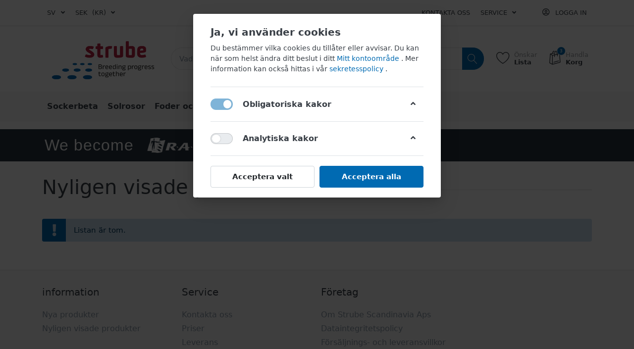

--- FILE ---
content_type: text/html; charset=utf-8
request_url: https://shopse.strube-saat.net/recentlyviewedproducts
body_size: 11805
content:

<!DOCTYPE html>
<html  id="" lang="sv" dir="ltr" data-pnotify-firstpos1="0">
<head>
    <meta charset="utf-8">
    <title itemprop="name">Strube Scandinavia Online-Shop | Sverige. Nyligen visade produkter
</title>
    <meta http-equiv="x-ua-compatible" content="ie=edge">
    <meta name="viewport" content="width=device-width, initial-scale=1.0, maximum-scale=1.0, minimum-scale=1.0, user-scalable=no, viewport-fit=cover, shrink-to-fit=no">
    <meta name="HandheldFriendly" content="true">
    <meta name="description" content="Strubes fröaffär. Hos oss hittar du många sockerbetor - lämpliga för din region och dina behov. Upptäck våra produkter." />
    <meta name="keywords" content="Strube, Strube Scandinavia, Struve Sverige, Strube Sweden, frön, produkter, sockerbetor, sockerbetor, sockerbetor, sorter, sockerbetor, webbshop, butik, webbutik" />
    <meta name="generator" content="Smartstore 4.2.0.0" />
    <meta property="sm:root" content="/" />



    



<script>
    try {
        if (typeof navigator === 'undefined') navigator = {};
        html = document.documentElement;
        if (/Edge\/\d+/.test(navigator.userAgent)) { html.className += ' edge' }
        else if ('mozMatchesSelector' in html) { html.className += ' moz' }
        else if (/iPad|iPhone|iPod/.test(navigator.userAgent) && !window.MSStream) { html.className += ' ios' }
        else if ('webkitMatchesSelector' in html) { html.className += ' wkit' }
        else if (/constructor/i.test(window.HTMLElement)) { html.className += ' safari' };
        html.className += (this.top === this.window ? ' not-' : ' ') + 'framed';
    } catch (e) { }
</script>
<!--[if !IE]>-->
<script>var ieMode = 0; try { if (document.documentMode) { ieMode = document.documentMode; html.className += ' ie iepost8 ie' + document.documentMode } else { html.className += ' not-ie' }; } catch (e) { }; navigator.isIE = ieMode</script>
<!-- <![endif]-->

<script>
    if (navigator.isIE) {
        document.addEventListener('DOMContentLoaded', function () {
            // Add html alert after header, before content
            const alert = document.createElement('div');
            alert.className = 'container alert alert-warning mt-3';
            alert.innerText = "Du använder en webbläsare som inte stöds! Överväg att byta till en modern webbläsare som Google Chrome, Firefox eller Opera för att kunna njuta fullt ut av din shoppingupplevelse.\r\n";
            const page = document.getElementsByClassName('page-main');
            if (page.length < 1) return;

            const content = document.getElementById('content-wrapper');
            if (!content) return;

            page[0].insertBefore(alert, content);
        });
    }
</script>

    
    <meta name="accept-language" content="sv-SE"/>


<script>
	window.Res = {
 "Common.Notification": "Varna\r\n",  "Common.Close": "Stänga\r\n",  "Common.On": "På\r\n",  "Common.OK": "OK\r\n",  "Common.Cancel": "Avbryt\r\n",  "Common.Off": "Av\r\n",  "Common.CtrlKey": "Ctrl\r\n",  "Common.ShiftKey": "Flytta\r\n",  "Common.AltKey": "Tillåta\r\n",  "Common.DelKey": "del\r\n",  "Common.EnterKey": "Stiga på\r\n",  "Common.EscKey": "Esc\r\n",  "Products.Longdesc.More": "Visa mer\r\n",  "Products.Longdesc.Less": "Visa mindre\r\n",  "Jquery.Validate.Email": "Ange en giltig e-postadress.\r\n",  "Jquery.Validate.Required": "Detta fält krävs.\r\n",  "Jquery.Validate.Remote": "Var snäll och åtgärda detta fält.\r\n",  "Jquery.Validate.Url": "Var god och skriv in en giltig url.\r\n",  "Jquery.Validate.Date": "Vänligen ange ett giltigt datum.\r\n",  "Jquery.Validate.DateISO": "Ange ett giltigt datum (ISO).\r\n",  "Jquery.Validate.Number": "Var vänlig skriv in ett giltigt nummer.\r\n",  "Jquery.Validate.Digits": "Ange bara siffror.\r\n",  "Jquery.Validate.Creditcard": "Ange ett giltigt kreditkortsnummer.\r\n",  "Jquery.Validate.Equalto": "Vänligen ange samma värde igen.\r\n",  "Jquery.Validate.Maxlength": "Ange inte mer än {0} tecken.\r\n",  "Jquery.Validate.Minlength": "Ange minst {0} tecken.\r\n",  "Jquery.Validate.Rangelength": "Ange ett värde mellan {0} och {1} tecken långt.\r\n",  "jquery.Validate.Range": "Ange ett värde mellan {0} och {1}.\r\n",  "Jquery.Validate.Max": "Ange ett värde som är mindre än eller lika med {0}.\r\n",  "Jquery.Validate.Min": "Ange ett värde större än eller lika med {0}.\r\n",  "Admin.Common.AreYouSure": "Är du säker?\r\n",  "FileUploader.Dropzone.Message": "För att ladda upp filer släpp dem här eller klicka\r\n",  "FileUploader.Dropzone.DictDefaultMessage": "Släpp filer här för att ladda upp\r\n",  "FileUploader.Dropzone.DictFallbackMessage": "Din webbläsare stöder inte uppladdningar av drag'n'drop-filer.\r\n",  "FileUploader.Dropzone.DictFallbackText": "Använd nedfallsformuläret nedan för att ladda upp dina filer som i gamla dagar.\r\n",  "FileUploader.Dropzone.DictFileTooBig": "Filen är för stor ({{filesize}} MiB). Max filstorlek: {{maxFilesize}} MiB.\r\n",  "FileUploader.Dropzone.DictInvalidFileType": "Du kan inte ladda upp filer av den här typen.\r\n",  "FileUploader.Dropzone.DictResponseError": "Servern svarade med {{statusCode}} kod.\r\n",  "FileUploader.Dropzone.DictCancelUpload": "Avbryt överföring\r\n",  "FileUploader.Dropzone.DictUploadCanceled": "Uppladdning avbruten.\r\n",  "FileUploader.Dropzone.DictCancelUploadConfirmation": "Är du säker på att du vill avbryta den här uppladdningen?\r\n",  "FileUploader.Dropzone.DictRemoveFile": "Ta bort fil\r\n",  "FileUploader.Dropzone.DictMaxFilesExceeded": "Du kan inte ladda upp fler filer.\r\n",  "FileUploader.StatusWindow.Uploading.File": "filen laddas upp\r\n",  "FileUploader.StatusWindow.Uploading.Files": "filer laddas upp\r\n",  "FileUploader.StatusWindow.Complete.File": "uppladdning komplett\r\n",  "FileUploader.StatusWindow.Complete.Files": "uppladdningar slutförda\r\n",  "FileUploader.StatusWindow.Canceled.File": "överföring avbruten\r\n",  "FileUploader.StatusWindow.Canceled.Files": "uppladdningar avbrutna\r\n",     };

    window.ClientId = "e8f5542f-cec7-44ee-a06e-65910781645f";
</script>


    
    <link as="image" href="/media/187/content/Logo Webshop_449x192px.png" rel="preload" />
<link as="font" crossorigin="" href="/Content/fontastic/fonts/fontastic.woff" rel="preload" />
<link as="font" crossorigin="" href="/Content/vendors/fa5/webfonts/fa-solid-900.woff2" rel="preload" />
<link as="font" crossorigin="" href="/Content/vendors/fa5/webfonts/fa-regular-400.woff2" rel="preload" />


    

    <link rel="shortcut icon" href="/media/67/content/favicon.ico?v=4.2" />





    <link href="/bundles/css/kaiwroqv5h-z1rrtpbcsflbsbcvwh2pvbrxbslqbuw41?v=r_iu9C0McGILBwpJ5Jh0sPHr58ocqkB_QNBUvsmdW201" rel="stylesheet"/>

<link href="/Themes/Flex/Content/theme.scss" rel="stylesheet" type="text/css" />

    <script src="/bundles/js/w7ar7xaahjxetk7y541-liwb0fnuimdqdas0qtmrxoa1?v=8Ywxgy-xHzt53KjDA9qzUGP_Uv0gvVwf0iyEcYxaCGY1"></script>






<!-- Google code for Analytics tracking -->
<script>
	
				var gaProperty = 'G-EGTBHP2BNS'; 
				var disableStr = 'ga-disable-' + gaProperty; 
				if (document.cookie.indexOf(disableStr + '=true') > -1) { 
					window[disableStr] = true;
				} 
				function gaOptout() { 
					document.cookie = disableStr + '=true; expires=Thu, 31 Dec 2099 23:59:59 UTC; path=/'; 
					window[disableStr] = true; 
					alert('"Spårning är nu inaktiverad\r\n"'); 
				} 
			


	(function(i,s,o,g,r,a,m){i['GoogleAnalyticsObject']=r;i[r]=i[r]||function(){
	(i[r].q=i[r].q||[]).push(arguments)},i[r].l=1*new Date();a=s.createElement(o),
	m=s.getElementsByTagName(o)[0];a.async=1;a.src=g;m.parentNode.insertBefore(a,m)
	})(window,document,'script','//www.google-analytics.com/analytics.js','ga');

	ga('create', 'G-EGTBHP2BNS', 'auto');
	ga('set', 'anonymizeIp', true); 
	ga('send', 'pageview');

	
</script>


    <script>jQuery(function () { if (SmartStore.globalization) { SmartStore.globalization.culture = {"name":"sv-SE","englishName":"Swedish (Sweden)","nativeName":"svenska (Sverige)","isRTL":false,"language":"sv","numberFormat":{",":" ",".":",","pattern":[1],"decimals":2,"groupSizes":[3],"+":"+","-":"-","NaN":"¤¤¤","negativeInfinity":"-∞","positiveInfinity":"∞","percent":{",":" ",".":",","pattern":[0,0],"decimals":2,"groupSizes":[3],"symbol":"%"},"currency":{",":" ",".":",","pattern":[8,3],"decimals":2,"groupSizes":[3],"symbol":"kr"}},"dateTimeFormat":{"calendarName":"Gregoriansk kalender","/":"-",":":":","firstDay":1,"twoDigitYearMax":2029,"AM":null,"PM":null,"days":{"names":["söndag","måndag","tisdag","onsdag","torsdag","fredag","lördag"],"namesAbbr":["sön","mån","tis","ons","tor","fre","lör"],"namesShort":["sö","må","ti","on","to","fr","lö"]},"months":{"names":["januari","februari","mars","april","maj","juni","juli","augusti","september","oktober","november","december",""],"namesAbbr":["jan","feb","mar","apr","maj","jun","jul","aug","sep","okt","nov","dec",""]},"patterns":{"d":"yyyy-MM-dd","D":"'den 'd MMMM yyyy","t":"HH:mm","T":"HH:mm:ss","g":"yyyy-MM-dd HH:mm","G":"yyyy-MM-dd HH:mm:ss","f":"'den 'd MMMM yyyy HH:mm:ss","F":"'den 'd MMMM yyyy HH:mm:ss","M":"'den 'd MMMM","Y":"MMMM yyyy","u":"yyyy'-'MM'-'dd HH':'mm':'ss'Z'"}}}; }; });</script>
<meta property='sm:pagedata' content='{"type":"menuitem","id":"6390660876","menuItemId":4,"entityId":4,"parentId":0}' />


    <script src="/Scripts/smartstore.globalization.adapter.js"></script>


    <!--Powered by Smartstore - https://www.smartstore.com-->
</head>
<body class="lyt-cols-1">

	

<div id="page">
    <div class="canvas-blocker canvas-slidable"></div>

    <div class="page-main canvas-slidable">
            <header id="header">
                <div class="menubar-section d-none d-lg-block menubar-light">
                    <div class="container menubar-container">





<nav class="menubar navbar navbar-slide">
    <nav class="menubar-group ml-0">

    <div class="dropdown language-selector">
        <a class="menubar-link" data-toggle="dropdown" aria-haspopup="true" aria-expanded="false" href="#">
			<span>SV</span>
            <i class="fa fa-angle-down"></i>
        </a>
        
        <div class="dropdown-menu" aria-labelledby="dLabel">
                <a href="/changelanguage/5?returnUrl=recentlyviewedproducts" title="Svenska (Sverige)" rel="nofollow" class="dropdown-item disabled" 
                   data-selected="true" data-abbreviation="Schwedisch (Schweden)">

                        <span class="mr-1 align-text-bottom">
                            <img src = "/Content/images/flags/se.png" />
                        </span>

                    <span>Schwedisch (Schweden)</span>

                    <span class="abbreviation lrm">(SV)</span>
                </a>
                <a href="/changelanguage/2?returnUrl=recentlyviewedproducts" title="English (United States)" rel="nofollow" class="dropdown-item" 
                   data-selected="false" data-abbreviation="Englisch (USA)">

                        <span class="mr-1 align-text-bottom">
                            <img src = "/Content/images/flags/us.png" />
                        </span>

                    <span>Englisch (USA)</span>

                    <span class="abbreviation lrm">(EN)</span>
                </a>
        </div>
    </div>
	<script>
		$(function () {
			$(".language-selector .dropdown-item.disabled").on('click', function (e) {
				e.preventDefault();
            });
        });
	</script>

    <div class="dropdown currency-selector">
        <a class="menubar-link" data-toggle="dropdown" aria-haspopup="true" aria-expanded="false" href="#">
			<span class="pr-1">SEK</span>
			<span class="lrm">(kr)</span>
            <i class="fa fa-angle-down"></i>
        </a>

        <div class="dropdown-menu">
                <a href="/changecurrency/5?returnUrl=%2frecentlyviewedproducts" class="dropdown-item" title="Euro" rel="nofollow" 
                   data-selected="false" data-abbreviation="EUR (€)">
                    <span>Euro</span>
                    <span class="abbreviation"> - EUR <span class="lrm">(€)</span></span>
                </a>
                <a href="/changecurrency/13?returnUrl=%2frecentlyviewedproducts" class="dropdown-item" title="Danish Krone" rel="nofollow" 
                   data-selected="false" data-abbreviation="DKK (kr.)">
                    <span>Danish Krone</span>
                    <span class="abbreviation"> - DKK <span class="lrm">(kr.)</span></span>
                </a>
                <a href="/changecurrency/12?returnUrl=%2frecentlyviewedproducts" class="dropdown-item disabled" title="Svensk krona" rel="nofollow" 
                   data-selected="true" data-abbreviation="SEK (kr)">
                    <span>Svensk krona</span>
                    <span class="abbreviation"> - SEK <span class="lrm">(kr)</span></span>
                </a>
        </div>
    </div>
	<script>
		$(function () {
			$(".currency-selector .dropdown-item.disabled").on('click', function (e) {
				e.preventDefault();
            });
        });
	</script>

    </nav>

	<nav class="menubar-group ml-auto">



			<a class="menubar-link" href="/contactus">Kontakta oss
</a>




<div class="cms-menu cms-menu-dropdown" data-menu-name="helpandservice">
	<div class="dropdown">
		<a data-toggle="dropdown" aria-haspopup="true" aria-expanded="false" href="#" rel="nofollow" class="menubar-link">
			<span >SERVICE</span>
			<i class="fal fa-angle-down menubar-caret"></i>
		</a>
			<div class="dropdown-menu dropdown-menu-left">
			<a href="/newproducts" class="dropdown-item menu-link">
				<span >Nya produkter</span>
			</a>
			<a href="/recentlyviewedproducts" class="dropdown-item menu-link">
				<span >Nyligen visade produkter</span>
			</a>
					<div class="dropdown-divider"></div>
			<a href="/om-strube-scandinavia-aps-2" class="dropdown-item menu-link">
				<span >Om Strube Scandinavia Aps</span>
			</a>
			<a href="/priser" class="dropdown-item menu-link">
				<span >Priser</span>
			</a>
			<a href="/leverans" class="dropdown-item menu-link">
				<span >Leverans</span>
			</a>
			<a href="/betalning" class="dropdown-item menu-link">
				<span >Betalning</span>
			</a>
			<a href="/foersaeljnings-och-leveransvillkor" class="dropdown-item menu-link">
				<span >F&#246;rs&#228;ljnings- och leveransvillkor</span>
			</a>
			<a href="/betning" class="dropdown-item menu-link">
				<span >Betning</span>
			</a>
	</div>

	</div>
</div>



	</nav>

    <nav class="menubar-group menubar-group--special">
                        
    </nav>

        <nav id="menubar-my-account" class="menubar-group">
            <div class="dropdown">
                <a class="menubar-link"  aria-haspopup="true" aria-expanded="false" href="/login?returnUrl=%2Frecentlyviewedproducts" rel="nofollow">
                    <i class="fal fa-user-circle menubar-icon"></i>

                        <span>Logga in
</span>
                </a>

            </div>



        </nav>

</nav>




                    </div>
                </div>
                <div class="shopbar-section shopbar-light"> 
                    <div class="container shopbar-container">

<div class="shopbar">
	<div class="shopbar-col-group shopbar-col-group-brand">
		<!-- LOGO -->
		<div class="shopbar-col shop-logo">

<a href="/" class="brand">          
        <img src='/media/187/content/Logo Webshop_449x192px.png' 
            alt="Shop Svensk" 
            title="Shop Svensk"
			class="img-fluid"
            width="449"
            height="192" />
</a>

		</div>

		<!-- SEARCH -->
		<div class="shopbar-col shopbar-search">

<form action="/search" class="instasearch-form" method="get">
	<input type="text"
			class="instasearch-term form-control"
			name="q"
			placeholder="Vad letar du efter?
"
		    data-instasearch="true"
			data-minlength="2"
			data-showthumbs="true"
			data-url="/instantsearch"
            data-origin="Search/Search"
			 autocomplete="off" />

	<button type="submit" class="btn btn-primary btn-icon instasearch-button" title="Sök
">
		<i class="icm icm-magnifier instasearch-icon"></i>
	</button>

	<div class="instasearch-drop">
		<div class="instasearch-drop-body clearfix"></div>
	</div>


</form>
		</div>
	</div>

	<div class="shopbar-col-group shopbar-col-group-tools">
		<!-- TOOLS -->


<div class="shopbar-col shopbar-tools" data-summary-href="/shoppingcart/cartsummary?cart=True&amp;wishlist=True&amp;compare=False">

	<!-- Hamburger Menu -->
	<div class="shopbar-tool d-lg-none" id="shopbar-menu">
		<a class="shopbar-button" href="#" data-toggle="offcanvas" data-autohide="true" data-placement="left" data-fullscreen="false" data-disablescrolling="true" data-target="#offcanvas-menu">
			<span class="shopbar-button-icon">
				<i class="icm icm-menu"></i>
			</span>
			<span class="shopbar-button-label-sm">
				Meny

			</span>
		</a>
	</div>



	<!-- User -->
	<div class="shopbar-tool d-lg-none" id="shopbar-user">
		<a class="shopbar-button" href="/login?returnUrl=%2Frecentlyviewedproducts">
			<span class="shopbar-button-icon">
				<i class="icm icm-user"></i>
			</span>
			<span class="shopbar-button-label-sm">
				Logga in

			</span>
		</a>
	</div>


		<div class="shopbar-tool" id="shopbar-wishlist" data-target="#wishlist-tab">
			<a href="/wishlist" class="shopbar-button navbar-toggler" data-toggle="offcanvas" data-summary-href="/shoppingcart/cartsummary?wishlist=True"
				data-autohide="true" data-placement="right" data-fullscreen="false" data-disablescrolling="true" data-target="#offcanvas-cart">
				<span class="shopbar-button-icon">
					<i class="icm icm-heart"></i>
					<span class='badge badge-pill label-cart-amount badge-warning' style="display:none" data-bind-to="WishlistItemsCount">0</span>
				</span>
				<span class="shopbar-button-label">
					<span>Önskar
</span><br />
					<strong>Lista
</strong>
				</span>
				<span class="shopbar-button-label-sm">
					önskelista

				</span>
			</a>
		</div>

		<div class="shopbar-tool" id="shopbar-cart" data-target="#cart-tab">
			<a href="/cart" class="shopbar-button navbar-toggler" data-toggle="offcanvas" data-summary-href="/shoppingcart/cartsummary?cart=True"
			   data-autohide="true" data-placement="right" data-fullscreen="false" data-disablescrolling="true" data-target="#offcanvas-cart">
				<span class="shopbar-button-icon">
					<i class="icm icm-bag"></i>
					<span class='badge badge-pill label-cart-amount badge-warning' style="display:none" data-bind-to="CartItemsCount">
						0
					</span>
				</span>
				<span class="shopbar-button-label">
					<span>Handla
</span><br />
					<strong>Korg
</strong>
				</span>
				<span class="shopbar-button-label-sm">
					Korg

				</span>
			</a>
		</div>



</div>



	</div>
</div>
                    </div>
                </div>
                <div class="megamenu-section d-none d-lg-block">
                    <nav class='navbar navbar-light'>
                        <div class="container megamenu-container">



<div class="megamenu simple">



<div class="cms-menu cms-menu-navbar" data-menu-name="main">
    <div class="megamenu-nav megamenu-nav--prev alpha">
	    <a href="#" class="megamenu-nav-btn btn btn-icon"><i class="far fa-chevron-left"></i></a>
    </div>

    <ul class="navbar-nav flex-row flex-nowrap" id="menu-main">

            <li id="main-nav-item-359523" data-id="359523" class="nav-item">
                <a href="/sockerbeta" class="nav-link menu-link">
					<span >Sockerbeta</span>
                </a>
            </li>
            <li id="main-nav-item-359524" data-id="359524" class="nav-item">
                <a href="/solrosor" class="nav-link menu-link">
					<span >Solrosor</span>
                </a>
            </li>
            <li id="main-nav-item-359525" data-id="359525" class="nav-item">
                <a href="/foder-och-energibetor" class="nav-link menu-link">
					<span >Foder och energibetor</span>
                </a>
            </li>

    </ul>

    <div class="megamenu-nav megamenu-nav--next omega">
	    <a href="#" class="megamenu-nav-btn btn btn-icon"><i class="far fa-chevron-right"></i></a>
    </div>
</div>
</div>

<div class="megamenu-dropdown-container simple">
        <div id="dropdown-menu-359523" data-id="359523">
            <div class='dropdown-menu'></div>
        </div>
        <div id="dropdown-menu-359524" data-id="359524">
            <div class='dropdown-menu'></div>
        </div>
        <div id="dropdown-menu-359525" data-id="359525">
            <div class='dropdown-menu'></div>
        </div>

</div>


<script>
    $(function () {
        $(".megamenu-container").megaMenu();
    });
</script>    
						</div>
					</nav>
				</div>
			</header>

        <div id="content-wrapper">






<div class="block  topic-widget topic-widget-RAGT_Banner">

    <div class="block-body " >
		
		<div class='more-less' data-max-height='260'><div class='more-block'><!-- Banner -->

<a href="https://ragt-seeds.com/company/" target="_blank" style="

      display: flex;

      align-items: center;

      width: 100%;

      height: 65px;

      background-color: #273540;

      text-decoration: none;

      font-family: 'Bebas Neue', sans-serif;

      padding-left: 90px;

      box-sizing: border-box;

   ">


	<span style="

        color: #ffffff;

        font-size: 32px;

        letter-spacing: 1px;

        margin-right: 15px;

    ">

		We become

	</span>


	<img src="https://shop.strube-saat.net/media/333/catalog/RAGT_SEMENCES_LOGO_White-without-claim-11.png" alt="RAGT Logo"
		style="height: 55px; display: block;"> </a></div></div>
    </div>
</div>
            <section id="content" class="container">

                <div id="content-body" class="row">


					<div id="content-center" class="col-lg-12">



<div class="page recently-viewed-products-page">
	<div class="heading mb-4">
		<h3 class="heading-title fs-h1">Nyligen visade produkter
</h3>
	</div>

    <div class="page-body">
			<div class="alert alert-warning">
				Listan är tom.

			</div>
    </div>
</div>
					</div>



                </div>
            </section>
        </div>



            <footer id="footer" class="footer-light">






<div class="footer-main-wrapper">
	<div class="container footer-main">
		<div class="row sm-gutters">

			<div class="col-md-3">
				<nav class="footer-links nav-collapsible">
					<h4 class="footer-title nav-toggler collapsed" data-toggle="collapse" data-target="#footer-info" aria-controls="footer-info" aria-expanded="false">
                        information

                    </h4>
					<div class="collapse nav-collapse" id="footer-info">


<div class="cms-menu cms-menu-linklist" data-menu-name="footerinformation">
    <ul class="list-unstyled">
            <li>
                <a href="/newproducts" class="menu-link">

                    <span >Nya produkter</span>
                </a>
            </li>
            <li>
                <a href="/recentlyviewedproducts" class="menu-link">

                    <span >Nyligen visade produkter</span>
                </a>
            </li>
    </ul>
</div>
					</div>
				</nav>
			</div>

			<div class="col-md-3">
				<nav class="footer-links nav-collapsible">
					<h4 class="footer-title nav-toggler collapsed" data-toggle="collapse" data-target="#footer-service" aria-controls="footer-service" aria-expanded="false">
                        <span class="d-none d-md-block">Service
</span>
                        <span class="d-md-none">Service
</span>
                    </h4>
					<div class="collapse nav-collapse" id="footer-service">


<div class="cms-menu cms-menu-linklist" data-menu-name="footerservice">
    <ul class="list-unstyled">
            <li>
                <a href="/contactus" class="menu-link">

                    <span >Kontakta oss</span>
                </a>
            </li>
            <li>
                <a href="/priser" class="menu-link">

                    <span >Priser</span>
                </a>
            </li>
            <li>
                <a href="/leverans" class="menu-link">

                    <span >Leverans</span>
                </a>
            </li>
            <li>
                <a href="/betalning" class="menu-link">

                    <span >Betalning</span>
                </a>
            </li>
            <li>
                <a href="/betning" class="menu-link">

                    <span >Betning</span>
                </a>
            </li>
            <li>
                <a href="/cookiemanager" class="menu-link cookie-manager">

                    <span >Cookie Manager</span>
                </a>
            </li>
    </ul>
</div>
					</div>
				</nav>
			</div>

			<div class="col-md-3">
				<nav class="footer-links company nav-collapsible">
					<h4 class="footer-title nav-toggler collapsed" data-toggle="collapse" data-target="#footer-company" aria-controls="footer-company" aria-expanded="false">
                        <span class="d-none d-md-block">Företag
</span>
                        <span class="d-md-none">Företag
</span>
                    </h4>
					<div class="collapse nav-collapse" id="footer-company">


<div class="cms-menu cms-menu-linklist" data-menu-name="footercompany">
    <ul class="list-unstyled">
            <li>
                <a href="/om-strube-scandinavia-aps-2" class="menu-link">

                    <span >Om Strube Scandinavia Aps</span>
                </a>
            </li>
            <li>
                <a href="/personuppgiftspolicy" class="menu-link">

                    <span >Dataintegritetspolicy</span>
                </a>
            </li>
            <li>
                <a href="/foersaeljnings-och-leveransvillkor" class="menu-link">

                    <span >F&#246;rs&#228;ljnings- och leveransvillkor</span>
                </a>
            </li>
            <li>
                <a href="https://www.strube.net/sweden/" class="menu-link">

                    <span >strube.net/se</span>
                </a>
            </li>
    </ul>
</div>
					</div>
				</nav>
			</div>

			<div class="col-md-3">

				



			</div>
		</div>
	</div>
</div>



<div class="footer-bottom-wrapper">
	<div class="container footer-bottom">
		<div class="row sm-gutters">
			
				<div class="col pb-1 pb-sm-0">
					* Alla priser exkl. moms plus <a href="/leverans"> frakt </a>

				</div>


			<div class="col text-sm-right">
				Upphovsrätt & kopia; 2026 Shop Svensk. Alla rättigheter förbehållna.

			</div>
		</div>
	</div>
</div>
			</footer>


    </div>

	<a href="#" id="scroll-top" class="scrollto d-flex align-items-center justify-content-center shadow-sm">
		<i class="fa fa-lg fa-angle-up"></i>
	</a>
</div>



 



<div id="cookie-manager-window" class="modal fade" role="dialog" tabindex="-1" aria-hidden="true" aria-labelledby="cookie-manager-windowLabel" data-keyboard="false" data-show="true" data-focus="true" data-backdrop="static">
	<div class="modal-dialog">
		<div class="modal-content">
			<div class="modal-body p-1 pb-md-0 px-md-3">
<form action="/common/setcookiemanagerconsent" data-ajax="true" data-ajax-complete="OnConsented" data-ajax-method="POST" id="cookie-manager-consent" method="post">				<input id="AcceptAll" name="AcceptAll" type="hidden" value="False" />		<div id="cookie-manager" class="container mt-3">
			<div class="cm-header row mb-2">
				<div class="col">
					<h4 class="cm-title">
						Ja, vi använder cookies

					</h4>
					<p class="cm-intro">
						Du bestämmer vilka cookies du tillåter eller avvisar. Du kan när som helst ändra ditt beslut i ditt <a href='/customer/info'> Mitt kontoområde </a>. Mer information kan också hittas i vår <a href='/personuppgiftspolicy'> sekretesspolicy </a>.

					</p>
				</div>
			</div>

			<div class="cm-consent">
				<div class="row nav-toggler align-items-center no-gutters px-0">
					<div class="cm-consent-switch col col-auto">
						<label class="switch">
							<input checked="checked" disabled="disabled" id="RequiredConsent" name="RequiredConsent" type="checkbox" value="true" /><input name="RequiredConsent" type="hidden" value="false" />
							<span class="switch-toggle" data-on="På
" data-off="Av
"></span>
						</label>
					</div>
					<h5 class="cm-consent-title collapsed col pl-3" data-toggle="collapse" data-target="#required-cookies" aria-controls="required-cookies" aria-expanded="false">
						Obligatoriska kakor

						<i class="fas fa-angle-down collapse-chevron"></i>
					</h5>
				</div>

				<div id="required-cookies" class="collapse nav-collapse" data-parent="#cookie-manager">
					<p class="cm-consent-intro">
						Tekniskt krävda cookies hjälper oss att möjliggöra driften av webbplatsen. De tillhandahåller grundläggande funktioner som visning av produkter eller inloggning och är därför en förutsättning för att använda webbplatsen.

					</p>

				</div>
			</div>

			<div class="cm-consent">
				<div class="row nav-toggler align-items-center no-gutters px-0">
					<div class="cm-consent-switch col col-auto">
						<label class="switch">
							

<input class="check-box form-check-input" id="AnalyticsConsent" name="AnalyticsConsent" type="checkbox" value="true" /><input name="AnalyticsConsent" type="hidden" value="false" />
							<span class="switch-toggle" data-on="På
" data-off="Av
"></span>
						</label>
					</div>
					<h5 class="cm-consent-title collapsed col pl-3" data-toggle="collapse" data-target="#analytics-cookies" aria-controls="analytics-cookies" aria-expanded="false">
						Analytiska kakor

						<i class="fas fa-angle-down collapse-chevron"></i>
					</h5>
				</div>

				<div id="analytics-cookies" class="collapse nav-collapse" data-parent="#cookie-manager">
					<p class="cm-consent-intro">
						Dessa cookies hjälper oss att förbättra vår webbplats genom att anonymt förstå prestandan och användningen av vår webbplats.

					</p>

						<table class="cm-info-table table table-light">
								<tr>
									<th scope="row">Google Analytics</th>
									<td>Google Analytics hj&#228;lper oss att analysera och f&#246;rb&#228;ttra anv&#228;ndarens beteende p&#229; v&#229;r webbplats f&#246;r att ge dig b&#228;sta m&#246;jliga anv&#228;ndarupplevelse.
</td>
								</tr>
						</table>
				</div>
			</div>
		</div>
</form>
			</div><div class="modal-footer">
					<div class="cm-footer container">
		<div class="row">
			<div class="col-6 pr-1">
				<button type="submit" id="accept-selected" name="accept-selected" class="btn btn-block btn-secondary submit-consent">
					Acceptera valt

				</button>
			</div>
			<div class="col-6 pl-1">
				<button type="submit" id="accept-all" name="accept-all" class="btn btn-block btn-primary submit-consent">
					Acceptera alla

				</button>
			</div>
		</div>
	</div>

			</div>
		</div>
	</div>
</div>



<script>
	$(function () {
        $('#cookie-manager-window').modal('show');

        $(".submit-consent").on("click", function () {
            var acceptAll = $(this).attr("id") == "accept-all";
            var elem = $("#AcceptAll");
			elem.val(acceptAll ? "True" : "False");

            if (acceptAll) {
				// Set all options of CookieManager view to true for next load via ajax.
                $("#AnalyticsConsent").attr("checked", "checked");
                $("#ThirdPartyConsent").attr("checked", "checked");
            }

            $("#cookie-manager-consent").submit();
        });
    });

    function OnConsented() {
        $('#cookie-manager-window').modal('hide');
    };
</script>




	<aside id="offcanvas-menu" class="offcanvas offcanvas-overlay offcanvas-left offcanvas-shadow" data-blocker="true" data-overlay="true">
        <div class="offcanvas-content">
            <div id="offcanvas-menu-container" data-url="/menu/offcanvas">
                <!-- AJAX -->
            </div>
        </div>
	</aside>

	<aside id="offcanvas-cart" class="offcanvas offcanvas-lg offcanvas-overlay offcanvas-right offcanvas-shadow" data-lg="true" data-blocker="true" data-overlay="true">
		<div class="offcanvas-content">
			


<div class="offcanvas-cart-header offcanvas-tabs">
    <ul class="nav nav-tabs nav-tabs-line row no-gutters" role="tablist">
            <li class="nav-item col">
                <a id="cart-tab" class="nav-link" data-toggle="tab" href="#occ-cart" role="tab" data-url="/shoppingcart/offcanvasshoppingcart">
                    <span class="title">Kundvagn
</span>
                    <span class="badge badge-pill label-cart-amount badge-warning" data-bind-to="CartItemsCount" style="display:none">0</span>
                </a>
            </li>

            <li class="nav-item col">
                <a id="wishlist-tab" class="nav-link" data-toggle="tab" href="#occ-wishlist" role="tab" data-url="/shoppingcart/offcanvaswishlist">
                    <span class="title">önskelista
</span>
                    <span class="badge badge-pill label-cart-amount badge-warning" data-bind-to="WishlistItemsCount" style="display:none">0</span>
                </a>
            </li>

    </ul>
</div>

<div class="offcanvas-cart-content">
	<div class="tab-content">
			<div class="tab-pane fade" id="occ-cart" role="tabpanel"></div>

			<div class="tab-pane fade" id="occ-wishlist" role="tabpanel"></div>

	</div>
</div>

		</div>
	</aside>



	
	<script src="/bundles/js/ju1a7wciiwkltuqgnb7xbvarzx75fmeavvoxhz1mare1?v=Mh6iL2SRf66jEYf5GogY3A6mvDzYH1eV-bhUk04uIR81"></script>


	
	<script src='/Content/vendors/moment/locale/sv.js' charset='UTF-8'></script>


</body>
</html>
